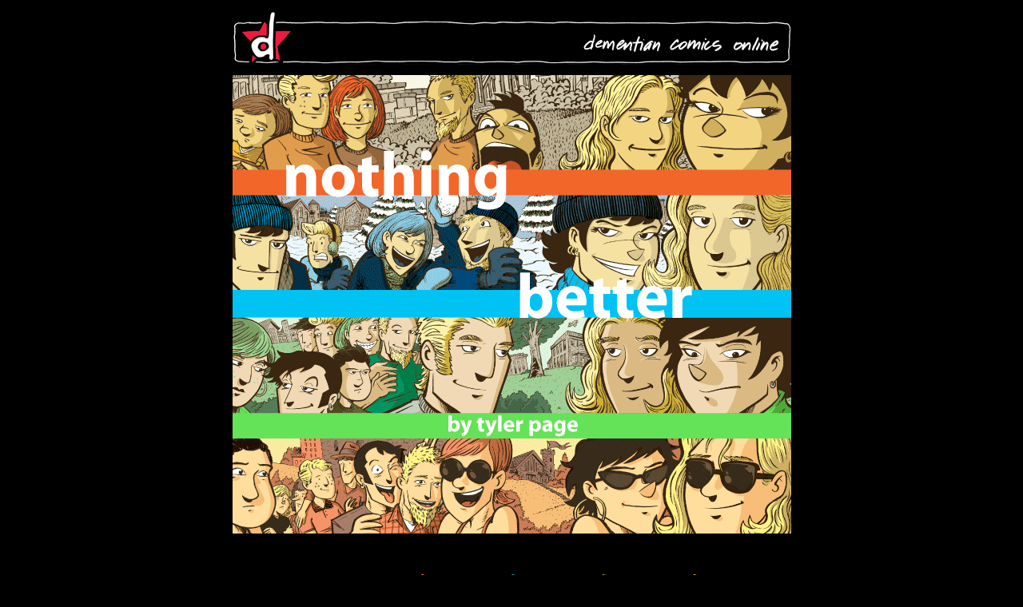

--- FILE ---
content_type: text/html; charset=UTF-8
request_url: https://nothing-better-comic.blogspot.com/2011/06/nothing-better-chapter-1.html
body_size: 13773
content:
<!DOCTYPE html>
<html dir='ltr' xmlns='http://www.w3.org/1999/xhtml' xmlns:b='http://www.google.com/2005/gml/b' xmlns:data='http://www.google.com/2005/gml/data' xmlns:expr='http://www.google.com/2005/gml/expr'>
<head>
<link href='https://www.blogger.com/static/v1/widgets/55013136-widget_css_bundle.css' rel='stylesheet' type='text/css'/>
<meta content='text/html; charset=UTF-8' http-equiv='Content-Type'/>
<meta content='blogger' name='generator'/>
<link href='https://nothing-better-comic.blogspot.com/favicon.ico' rel='icon' type='image/x-icon'/>
<link href='http://nothing-better-comic.blogspot.com/2011/06/nothing-better-chapter-1.html' rel='canonical'/>
<link rel="alternate" type="application/atom+xml" title="nothing better - Atom" href="https://nothing-better-comic.blogspot.com/feeds/posts/default" />
<link rel="alternate" type="application/rss+xml" title="nothing better - RSS" href="https://nothing-better-comic.blogspot.com/feeds/posts/default?alt=rss" />
<link rel="service.post" type="application/atom+xml" title="nothing better - Atom" href="https://www.blogger.com/feeds/7846551284289863255/posts/default" />

<link rel="alternate" type="application/atom+xml" title="nothing better - Atom" href="https://nothing-better-comic.blogspot.com/feeds/119051427650170492/comments/default" />
<!--Can't find substitution for tag [blog.ieCssRetrofitLinks]-->
<link href='https://blogger.googleusercontent.com/img/b/R29vZ2xl/AVvXsEhDrtwr7ohawv9tPU-8jCicdraZN9VrnvCtsiBqlQG8GL_42sdmYjkGZGYXWii5QFlz8m0VxmZWEk0O-VVQo2Zjeezu0qOMrE_aYNv08x_CLGPhnQjxQoJ176yaSdM9pyUgYl8I4D7G7Nc/s1600/book-one450.png' rel='image_src'/>
<meta content='http://nothing-better-comic.blogspot.com/2011/06/nothing-better-chapter-1.html' property='og:url'/>
<meta content='Nothing Better Chapter 1' property='og:title'/>
<meta content=' Next  &gt;   Last  &gt;&gt;' property='og:description'/>
<meta content='https://blogger.googleusercontent.com/img/b/R29vZ2xl/AVvXsEhDrtwr7ohawv9tPU-8jCicdraZN9VrnvCtsiBqlQG8GL_42sdmYjkGZGYXWii5QFlz8m0VxmZWEk0O-VVQo2Zjeezu0qOMrE_aYNv08x_CLGPhnQjxQoJ176yaSdM9pyUgYl8I4D7G7Nc/w1200-h630-p-k-no-nu/book-one450.png' property='og:image'/>
<title>nothing better: Nothing Better Chapter 1</title>
<style id='page-skin-1' type='text/css'><!--
/*
<META name="description" content="a webcomic / comic called Nothing Better about odd-couple roommates Katt and Jane.">
<META name="keywords" content="nothing better, tyler page, comic, college, religion, comics, illustration, webcomics, tyler, page, nothing, better, graphic novel, ebook, free ebook, free comic, dementian comics, minnesota artist, minnesota, cartoonist">
-----------------------------------------------
Blogger Template Style
Name:     Minima Black
Designer: Douglas Bowman
URL:      www.stopdesign.com
Date:     26 Feb 2004
Updated by: Blogger Team
----------------------------------------------- */
/* Variable definitions
====================
<Variable name="bgcolor" description="Page Background Color"
type="color" default="#000">
<Variable name="textcolor" description="Text Color"
type="color" default="#ccc">
<Variable name="linkcolor" description="Link Color"
type="color" default="#9ad">
<Variable name="pagetitlecolor" description="Blog Title Color"
type="color" default="#ccc">
<Variable name="descriptioncolor" description="Blog Description Color"
type="color" default="#777">
<Variable name="titlecolor" description="Post Title Color"
type="color" default="#ad9">
<Variable name="bordercolor" description="Border Color"
type="color" default="#333">
<Variable name="sidebarcolor" description="Sidebar Title Color"
type="color" default="#777">
<Variable name="sidebartextcolor" description="Sidebar Text Color"
type="color" default="#999">
<Variable name="visitedlinkcolor" description="Visited Link Color"
type="color" default="#a7a">
<Variable name="bodyfont" description="Text Font"
type="font" default="normal normal 100% 'Trebuchet MS',Trebuchet,Verdana,Sans-serif">
<Variable name="headerfont" description="Sidebar Title Font"
type="font"
default="normal bold 78% 'Trebuchet MS',Trebuchet,Arial,Verdana,Sans-serif">
<Variable name="pagetitlefont" description="Blog Title Font"
type="font"
default="normal bold 100% 'Trebuchet MS',Trebuchet,Verdana,Sans-serif">
<Variable name="descriptionfont" description="Blog Description Font"
type="font"
default="normal normal 78% 'Trebuchet MS', Trebuchet, Verdana, Sans-serif">
<Variable name="postfooterfont" description="Post Footer Font"
type="font"
default="normal normal 78% 'Trebuchet MS', Trebuchet, Arial, Verdana, Sans-serif">
<Variable name="startSide" description="Start side in blog language"
type="automatic" default="left">
<Variable name="endSide" description="End side in blog language"
type="automatic" default="right">
*/
/* Use this with templates/template-twocol.html */
.navbar{display:none;}
body {
background:#000000;
margin:0;
color:#cccccc;
font: x-small "Trebuchet MS", Trebuchet, Verdana, Sans-serif;
font-size/* */:/**/small;
font-size: /**/small;
text-align: center;
}
a:link {
color:#9fc5e8;
text-decoration:none;
}
a:visited {
color:#aa77aa;
text-decoration:none;
}
a:hover {
color:#9fc5e8;
text-decoration:underline;
}
a img {
border-width:0;
}
/* Header
-----------------------------------------------
*/
#header img {
margin-left: auto;
margin-right: auto;
}
/* Outer-Wrapper
----------------------------------------------- */
#outer-wrapper {
width: 1000px;
margin:0 auto;
padding:10px;
text-align:left;
font: normal normal 100% 'Trebuchet MS',Trebuchet,Verdana,Sans-serif;
}
#main-wrapper {
width: 710px;
float: left;
word-wrap: break-word; /* fix for long text breaking sidebar float in IE */
overflow: hidden;     /* fix for long non-text content breaking IE sidebar float */
}
#sidebar-wrapper {
width: 250px;
float: right;
word-wrap: break-word; /* fix for long text breaking sidebar float in IE */
overflow: hidden;     /* fix for long non-text content breaking IE sidebar float */
}
/* Headings
----------------------------------------------- */
h2 {
font:normal bold 78% 'Trebuchet MS',Trebuchet,Arial,Verdana,Sans-serif;
line-height: 1.4em;
text-transform:uppercase;
letter-spacing:.2em;
color:#9fc5e8;
}
/* Posts
-----------------------------------------------
*/
h2.date-header {
margin:1.5em 0 .5em;
}
.post {
margin:.5em 0 1.5em;
padding-bottom:1.5em;
}
.post h3 {
margin:.25em 0 0;
padding:0 0 4px;
font-size:40%;
font-weight:normal;
line-height:5em;
color:#000000;
}
.post h3 a, .post h3 a:visited, .post h3 strong {
display:block;
text-decoration:none;
color:#000000;
font-weight:bold;
}
.post h3 strong, .post h3 a:hover {
color:#000000;
}
.post-body {
margin:0 0 .75em;
line-height:1.6em;
}
.post-body blockquote {
line-height:1.3em;
}
.post-footer {
margin: .75em 0;
color:#9fc5e8;
text-transform:uppercase;
letter-spacing:.1em;
font: normal normal 78% 'Trebuchet MS', Trebuchet, Arial, Verdana, Sans-serif;
line-height: 1.4em;
}
.comment-link {
margin-left:.6em;
}
.post img {
padding:4px;
}
.post blockquote {
margin:1em 20px;
}
.post blockquote p {
margin:.75em 0;
}
/* Comments
----------------------------------------------- */
#comments h4 {
margin:1em 0;
font-weight: bold;
line-height: 1.4em;
text-transform:uppercase;
letter-spacing:.2em;
color: #9fc5e8;
}
#comments-block {
margin:1em 0 1.5em;
line-height:1.6em;
}
#comments-block .comment-author {
margin:.5em 0;
}
#comments-block .comment-body {
margin:.25em 0 0;
}
#comments-block .comment-footer {
margin:-.25em 0 2em;
line-height: 1.4em;
text-transform:uppercase;
letter-spacing:.1em;
}
#comments-block .comment-body p {
margin:0 0 .75em;
}
.deleted-comment {
font-style:italic;
color:gray;
}
.feed-links {
clear: both;
line-height: 2.5em;
}
#blog-pager {
display: none;
}
/* Sidebar Content
----------------------------------------------- */
.sidebar {
color: #999999;
line-height: 1.5em;
margin: 55px;
}
.sidebar ul {
list-style:none;
margin:0 0 0;
padding:0 0 0;
}
.sidebar li {
margin:0;
padding-top:0;
padding-right:0;
padding-bottom:0;
padding-left:0;
text-indent:0;
line-height:1.5em;
}
.sidebar .widget, .main .widget {
margin:0 0 1.5em;
padding:0 0 1.5em;
}
.main .Blog {
border-bottom-width: 0;
}
/* Profile
----------------------------------------------- */
.profile-img {
float: left;
margin-top: 0;
margin-right: 5px;
margin-bottom: 5px;
margin-left: 0;
padding: 4px;
border: 1px solid #333333;
}
.profile-data {
margin:0;
text-transform:uppercase;
letter-spacing:.1em;
font: normal normal 78% 'Trebuchet MS', Trebuchet, Arial, Verdana, Sans-serif;
color: #9fc5e8;
font-weight: bold;
line-height: 1.6em;
}
.profile-datablock {
margin:.5em 0 .5em;
}
.profile-textblock {
margin: 0.5em 0;
line-height: 1.6em;
}
.profile-link {
font: normal normal 78% 'Trebuchet MS', Trebuchet, Arial, Verdana, Sans-serif;
text-transform: uppercase;
letter-spacing: .1em;
}
/* Footer
----------------------------------------------- */
#footer {
width:660px;
clear:both;
margin:0 auto;
padding-top:15px;
line-height: 1.6em;
letter-spacing:.1em;
text-align: center;
}

--></style>
<script type='text/javascript'>

  var _gaq = _gaq || [];
  _gaq.push(['_setAccount', 'UA-2530800-9']);
  _gaq.push(['_trackPageview']);

  (function() {
    var ga = document.createElement('script'); ga.type = 'text/javascript'; ga.async = true;
    ga.src = ('https:' == document.location.protocol ? 'https://ssl' : 'http://www') + '.google-analytics.com/ga.js';
    var s = document.getElementsByTagName('script')[0]; s.parentNode.insertBefore(ga, s);
  })();

</script>
<link href='https://www.blogger.com/dyn-css/authorization.css?targetBlogID=7846551284289863255&amp;zx=065e373e-1206-4384-804d-eded08a317c1' media='none' onload='if(media!=&#39;all&#39;)media=&#39;all&#39;' rel='stylesheet'/><noscript><link href='https://www.blogger.com/dyn-css/authorization.css?targetBlogID=7846551284289863255&amp;zx=065e373e-1206-4384-804d-eded08a317c1' rel='stylesheet'/></noscript>
<meta name='google-adsense-platform-account' content='ca-host-pub-1556223355139109'/>
<meta name='google-adsense-platform-domain' content='blogspot.com'/>

<!-- data-ad-client=ca-pub-9534266308195562 -->

</head>
<body>
<div class='navbar section' id='navbar'><div class='widget Navbar' data-version='1' id='Navbar1'><script type="text/javascript">
    function setAttributeOnload(object, attribute, val) {
      if(window.addEventListener) {
        window.addEventListener('load',
          function(){ object[attribute] = val; }, false);
      } else {
        window.attachEvent('onload', function(){ object[attribute] = val; });
      }
    }
  </script>
<div id="navbar-iframe-container"></div>
<script type="text/javascript" src="https://apis.google.com/js/platform.js"></script>
<script type="text/javascript">
      gapi.load("gapi.iframes:gapi.iframes.style.bubble", function() {
        if (gapi.iframes && gapi.iframes.getContext) {
          gapi.iframes.getContext().openChild({
              url: 'https://www.blogger.com/navbar/7846551284289863255?po\x3d119051427650170492\x26origin\x3dhttps://nothing-better-comic.blogspot.com',
              where: document.getElementById("navbar-iframe-container"),
              id: "navbar-iframe"
          });
        }
      });
    </script><script type="text/javascript">
(function() {
var script = document.createElement('script');
script.type = 'text/javascript';
script.src = '//pagead2.googlesyndication.com/pagead/js/google_top_exp.js';
var head = document.getElementsByTagName('head')[0];
if (head) {
head.appendChild(script);
}})();
</script>
</div></div>
<p></p>
<p></p>
<a href='http://www.stylishvittles.com/' target='_'><img src='https://blogger.googleusercontent.com/img/b/R29vZ2xl/AVvXsEj27Ulsbk9EahYkT50_igf5i1CtYBweYvUBpxa0qGMkdaC4fgTKuPa0_GnrRDOg6hw1KMzLFzzsI8XfCvLsnAqacjTr0IUtyXerGzNY8y4m2FPbNTgWLyPrU6RN010871phgpZAJ_tf8xI/'/></a>
<div id='outer-wrapper'><div id='wrap2'>
<!-- skip links for text browsers -->
<span id='skiplinks' style='display:none;'>
<a href='#main'>skip to main </a> |
      <a href='#sidebar'>skip to sidebar</a>
</span>
<div id='header-wrapper'>
<div class='header section' id='header'><div class='widget Header' data-version='1' id='Header1'>
<div id='header-inner'>
<a href='https://nothing-better-comic.blogspot.com/' style='display: block'>
<img alt='nothing better' height='574px; ' id='Header1_headerimg' src='https://blogger.googleusercontent.com/img/b/R29vZ2xl/AVvXsEieeM4eAija30R1sULd5340UzSRe6_miubHqEUgXmbyteazidTZ8TMHnf5DJ9b7gssFuvEoktj6EjMJw67kJ_GsXF3k4SIWmWm7y9vA7AD5jx3rMOk1nJ_gRVS2zzpewOfz8pp8laW6eOI/s1600/nb-web4x-banner.png' style='display: block' width='699px; '/>
</a>
</div>
</div></div>
<!-- INSERT GRAPHICS TO SHOW UP BELOW HEADER HERE -->
<br/>
<br/>
<p align='center'><a href='http://www.stylishvittles.com/buy.html' target='_'><img src="https://lh3.googleusercontent.com/blogger_img_proxy/AEn0k_uuJYKg2uG-45xen4HsQsMaazZya4gYyzdIqpYXfP1mKIH0gLsEq74XUPHCHIRBmBc1krdfBRgDAQg0vBhJOfwttj7GelvAVAQtwXB_kUXewtOuF7vhEPNUFYS5rIAruaVqFw=s0-d"></a></p>
<p align='center'></p>
</div>
<div id='content-wrapper'>
<div id='crosscol-wrapper' style='text-align:center'>
<div class='crosscol no-items section' id='crosscol'></div>
</div>
<div id='main-wrapper'>
<div class='main section' id='main'><div class='widget Blog' data-version='1' id='Blog1'>
<div class='blog-posts hfeed'>

          <div class="date-outer">
        

          <div class="date-posts">
        
<div class='post-outer'>
<div class='post hentry'>
<a name='119051427650170492'></a>
<h3 class='post-title entry-title'>
Nothing Better Chapter 1
</h3>
<div class='post-header'>
<div class='post-header-line-1'></div>
</div>
<div class='post-body entry-content' id='post-body-119051427650170492'>
<div class="separator" style="clear: both; text-align: center;"></div><div class="separator" style="clear: both; text-align: center;"></div><div class="separator" style="clear: both; text-align: center;"></div><div class="separator" style="clear: both; text-align: center;"><a href="https://blogger.googleusercontent.com/img/b/R29vZ2xl/AVvXsEhDrtwr7ohawv9tPU-8jCicdraZN9VrnvCtsiBqlQG8GL_42sdmYjkGZGYXWii5QFlz8m0VxmZWEk0O-VVQo2Zjeezu0qOMrE_aYNv08x_CLGPhnQjxQoJ176yaSdM9pyUgYl8I4D7G7Nc/s1600/book-one450.png" imageanchor="1" style="margin-left: 1em; margin-right: 1em;"><img border="0" src="https://blogger.googleusercontent.com/img/b/R29vZ2xl/AVvXsEhDrtwr7ohawv9tPU-8jCicdraZN9VrnvCtsiBqlQG8GL_42sdmYjkGZGYXWii5QFlz8m0VxmZWEk0O-VVQo2Zjeezu0qOMrE_aYNv08x_CLGPhnQjxQoJ176yaSdM9pyUgYl8I4D7G7Nc/s1600/book-one450.png" /></a></div><div class="separator" style="clear: both; text-align: center;"><a href="https://blogger.googleusercontent.com/img/b/R29vZ2xl/AVvXsEio3qF0dR0uDgxySTnIIJWqjmY7BU5xk-znaVxEN6CkK8SIuZVDQZXLIIXPlOSlA00DC-j6tp5QV2NaAPMvO5XnqLWOg16quOEgingTquiplkf7dAAYCur44jX2FM20CupueKdINSM3swQ/s1600/nb1-cover450.png" imageanchor="1" style="margin-left: 1em; margin-right: 1em;"><img border="0" src="https://blogger.googleusercontent.com/img/b/R29vZ2xl/AVvXsEio3qF0dR0uDgxySTnIIJWqjmY7BU5xk-znaVxEN6CkK8SIuZVDQZXLIIXPlOSlA00DC-j6tp5QV2NaAPMvO5XnqLWOg16quOEgingTquiplkf7dAAYCur44jX2FM20CupueKdINSM3swQ/s1600/nb1-cover450.png" /></a></div><div class="separator" style="clear: both; text-align: center;"><a href="https://blogger.googleusercontent.com/img/b/R29vZ2xl/AVvXsEiZOtQjj2i_sNSaDFTUdUNk5OGuz0Y3RW-fOpiXodWAeoeBrUXqDx5E2YLFKWH5F2XN5olcf7AwKLdocZouO87EifsVO5gnKGw8cUqLtKdBKMCWmBImEvDORVC6Q96RJ9EOl5hCjrurrF0/s1600/1-flat.jpg" imageanchor="1" style="margin-left: 1em; margin-right: 1em;"><img border="0" src="https://blogger.googleusercontent.com/img/b/R29vZ2xl/AVvXsEiZOtQjj2i_sNSaDFTUdUNk5OGuz0Y3RW-fOpiXodWAeoeBrUXqDx5E2YLFKWH5F2XN5olcf7AwKLdocZouO87EifsVO5gnKGw8cUqLtKdBKMCWmBImEvDORVC6Q96RJ9EOl5hCjrurrF0/s1600/1-flat.jpg" /></a></div><div class="separator" style="clear: both; text-align: center;"><a href="https://blogger.googleusercontent.com/img/b/R29vZ2xl/AVvXsEiZRCE3MnvbSEHdUNRP4VbNJc5DcID9C-4kqw834GfWg31Du-lXjH7_S_613DDpdtEtFpE91aHbDKn7LZ0XW81v_PFkPEyBtMRQYXLm0p7YwY9tA6AQAzK9PIDdoEG-xu6OP7R47hl4eJk/s1600/2-flat.jpg" imageanchor="1" style="margin-left: 1em; margin-right: 1em;"><img border="0" src="https://blogger.googleusercontent.com/img/b/R29vZ2xl/AVvXsEiZRCE3MnvbSEHdUNRP4VbNJc5DcID9C-4kqw834GfWg31Du-lXjH7_S_613DDpdtEtFpE91aHbDKn7LZ0XW81v_PFkPEyBtMRQYXLm0p7YwY9tA6AQAzK9PIDdoEG-xu6OP7R47hl4eJk/s1600/2-flat.jpg" /></a></div><div class="separator" style="clear: both; text-align: center;"><a href="https://blogger.googleusercontent.com/img/b/R29vZ2xl/AVvXsEjEKu_5dNimmXSKnjwJE6xa-bOgHEtSppJ3enUz2A9W07kNUFbyVy9r3vbxFsrjyc7saFdUY1G02AWHJcsQB3hGpcsqtd31WlSpqGWy3xyDlXCssi-RpEh8CmeDc1BUm8XXLYXoKG2FfeE/s1600/3-flat.jpg" imageanchor="1" style="margin-left: 1em; margin-right: 1em;"><img border="0" src="https://blogger.googleusercontent.com/img/b/R29vZ2xl/AVvXsEjEKu_5dNimmXSKnjwJE6xa-bOgHEtSppJ3enUz2A9W07kNUFbyVy9r3vbxFsrjyc7saFdUY1G02AWHJcsQB3hGpcsqtd31WlSpqGWy3xyDlXCssi-RpEh8CmeDc1BUm8XXLYXoKG2FfeE/s1600/3-flat.jpg" /></a></div><div class="separator" style="clear: both; text-align: center;"><a href="https://blogger.googleusercontent.com/img/b/R29vZ2xl/AVvXsEjgVkKoB7dR5vtlZPOiQtgY4tvjT7o4-aUhgzPHqqrs6h2RumPWZgQvh1ZqeiFbvtXSfWzDYBMG0JNa1v_wIw9AElaXV4pyO-B6CO3VakNe6eywFkjs4KNj5aCITU1g7gFMGl03amEj2_w/s1600/4-flat.jpg" imageanchor="1" style="margin-left: 1em; margin-right: 1em;"><img border="0" src="https://blogger.googleusercontent.com/img/b/R29vZ2xl/AVvXsEjgVkKoB7dR5vtlZPOiQtgY4tvjT7o4-aUhgzPHqqrs6h2RumPWZgQvh1ZqeiFbvtXSfWzDYBMG0JNa1v_wIw9AElaXV4pyO-B6CO3VakNe6eywFkjs4KNj5aCITU1g7gFMGl03amEj2_w/s1600/4-flat.jpg" /></a></div><div class="separator" style="clear: both; text-align: center;"><a href="https://blogger.googleusercontent.com/img/b/R29vZ2xl/AVvXsEjNeKMFelmxIJPkuI9sIG1MG0FUk7bfEzWMVhkCcDglm19KnSQVa29eUYsWBdPBDT0sSpd8PG7qWNdY1-jnRLqLyupgBo8qQIv4y35-sZU5VFhIMNlfykBpb3pOjwyfgrSawBNFy3WXxIQ/s1600/5-flat.jpg" imageanchor="1" style="margin-left: 1em; margin-right: 1em;"><img border="0" src="https://blogger.googleusercontent.com/img/b/R29vZ2xl/AVvXsEjNeKMFelmxIJPkuI9sIG1MG0FUk7bfEzWMVhkCcDglm19KnSQVa29eUYsWBdPBDT0sSpd8PG7qWNdY1-jnRLqLyupgBo8qQIv4y35-sZU5VFhIMNlfykBpb3pOjwyfgrSawBNFy3WXxIQ/s1600/5-flat.jpg" /></a></div><div class="separator" style="clear: both; text-align: center;"><a href="https://blogger.googleusercontent.com/img/b/R29vZ2xl/AVvXsEiVKu8ddjZNY_njzvXimLJptkZBiJ35meVst9IA18lZFIcnJYibvURS8Any_07CMNN7RCBkl5PYbtm31coPWcXo4LYLr7zG34bkASLbu4wxeyeWQkbvCBupWtpnnllbvyWlzsSt0o__q4E/s1600/6-flat.jpg" imageanchor="1" style="margin-left: 1em; margin-right: 1em;"><img border="0" src="https://blogger.googleusercontent.com/img/b/R29vZ2xl/AVvXsEiVKu8ddjZNY_njzvXimLJptkZBiJ35meVst9IA18lZFIcnJYibvURS8Any_07CMNN7RCBkl5PYbtm31coPWcXo4LYLr7zG34bkASLbu4wxeyeWQkbvCBupWtpnnllbvyWlzsSt0o__q4E/s1600/6-flat.jpg" /></a></div><div class="separator" style="clear: both; text-align: center;"><a href="https://blogger.googleusercontent.com/img/b/R29vZ2xl/AVvXsEi2guS-VaG4y_TTkbQgYDvNzUg7vZQ-JHaRKJ9aShY4apHJtVtR4AO8-Um1jI4XbkOUfH6Fy9NePO1VrWkhD5V3H5FW478fRAEQZ9uLQofJ9PZVOXQJau9vdT-K6cnfSf6wcg5XygT_s9Y/s1600/7-flat.jpg" imageanchor="1" style="margin-left: 1em; margin-right: 1em;"><img border="0" src="https://blogger.googleusercontent.com/img/b/R29vZ2xl/AVvXsEi2guS-VaG4y_TTkbQgYDvNzUg7vZQ-JHaRKJ9aShY4apHJtVtR4AO8-Um1jI4XbkOUfH6Fy9NePO1VrWkhD5V3H5FW478fRAEQZ9uLQofJ9PZVOXQJau9vdT-K6cnfSf6wcg5XygT_s9Y/s1600/7-flat.jpg" /></a></div><div class="separator" style="clear: both; text-align: center;"><a href="https://blogger.googleusercontent.com/img/b/R29vZ2xl/AVvXsEibw5nLPQsP2K4SZ4x9CtLBk06jhXcoXhgZcY05CEH7dvXeLlLDLWuhPlIaceO0WRwc6GN5V82ICZlnNDdZdXZYoEqpY91TPpj-SDoM6DhL5DCOVFXrJokYEbk4wd5twbg8YmONMeYv6Ik/s1600/8-flat.jpg" imageanchor="1" style="margin-left: 1em; margin-right: 1em;"><img border="0" src="https://blogger.googleusercontent.com/img/b/R29vZ2xl/AVvXsEibw5nLPQsP2K4SZ4x9CtLBk06jhXcoXhgZcY05CEH7dvXeLlLDLWuhPlIaceO0WRwc6GN5V82ICZlnNDdZdXZYoEqpY91TPpj-SDoM6DhL5DCOVFXrJokYEbk4wd5twbg8YmONMeYv6Ik/s1600/8-flat.jpg" /></a></div><div class="separator" style="clear: both; text-align: center;"><a href="https://blogger.googleusercontent.com/img/b/R29vZ2xl/AVvXsEgfyl3STI_C1DSRsWqZvmesgXeAGA6LMYNZoVV9fNcrAuaXWyTYLpTMot4NFi5oLIwYHyCfUK0KbneaUkNV1jRsMrAVLxNa5wL-W6ckpNNgpqCPAW7DzORXxHv1fb0vycAGRNVLWDrwCHM/s1600/9-flat.jpg" imageanchor="1" style="margin-left: 1em; margin-right: 1em;"><img border="0" src="https://blogger.googleusercontent.com/img/b/R29vZ2xl/AVvXsEgfyl3STI_C1DSRsWqZvmesgXeAGA6LMYNZoVV9fNcrAuaXWyTYLpTMot4NFi5oLIwYHyCfUK0KbneaUkNV1jRsMrAVLxNa5wL-W6ckpNNgpqCPAW7DzORXxHv1fb0vycAGRNVLWDrwCHM/s1600/9-flat.jpg" /></a></div><div class="separator" style="clear: both; text-align: center;"><a href="https://blogger.googleusercontent.com/img/b/R29vZ2xl/AVvXsEjwqSK4DVGsFlmSkMYQCkjDUkBIeZzgJhDgCWL6o5T_7zKjaKSCKRu3tnwOEO71DRl81HVpBhFAMN1_t8jxCYJjjlqIW2PSSzirfy4YowCQ0BqUU6NxX5RUgGrk6NDUAyV-wz6V4Sw14ac/s1600/10-flat.jpg" imageanchor="1" style="margin-left: 1em; margin-right: 1em;"><img border="0" src="https://blogger.googleusercontent.com/img/b/R29vZ2xl/AVvXsEjwqSK4DVGsFlmSkMYQCkjDUkBIeZzgJhDgCWL6o5T_7zKjaKSCKRu3tnwOEO71DRl81HVpBhFAMN1_t8jxCYJjjlqIW2PSSzirfy4YowCQ0BqUU6NxX5RUgGrk6NDUAyV-wz6V4Sw14ac/s1600/10-flat.jpg" /></a></div><div class="separator" style="clear: both; text-align: center;"><a href="https://blogger.googleusercontent.com/img/b/R29vZ2xl/AVvXsEioX4A-gRhuLwhKUzsn1f9GIiTkFK1G6MxPaE9flKjl5eoOb0K0BjoqIl_zART4hi5PX0VW88YNljbmE35yrHHRusKzUP1TNkd4pPlZuCyGkYbwCdTzZh6cSsOwo20ibqjG3w-R47mkpQQ/s1600/11-flat.jpg" imageanchor="1" style="margin-left: 1em; margin-right: 1em;"><img border="0" src="https://blogger.googleusercontent.com/img/b/R29vZ2xl/AVvXsEioX4A-gRhuLwhKUzsn1f9GIiTkFK1G6MxPaE9flKjl5eoOb0K0BjoqIl_zART4hi5PX0VW88YNljbmE35yrHHRusKzUP1TNkd4pPlZuCyGkYbwCdTzZh6cSsOwo20ibqjG3w-R47mkpQQ/s1600/11-flat.jpg" /></a></div><div class="separator" style="clear: both; text-align: center;"><a href="https://blogger.googleusercontent.com/img/b/R29vZ2xl/AVvXsEh_cjKdFX8K48G7nbmCVgdTbT8P_6kdNkRwbwdq61iqzyFT2ut5rwA8-yYZa8bH0lUZ_VI1K8xcu0-bi2mwCyeeCGsrbO74mOYKKH8thhSJj_6XAiLOO3E85yY6BFI829PkEDTyts7ORHQ/s1600/12-flat.jpg" imageanchor="1" style="margin-left: 1em; margin-right: 1em;"><img border="0" src="https://blogger.googleusercontent.com/img/b/R29vZ2xl/AVvXsEh_cjKdFX8K48G7nbmCVgdTbT8P_6kdNkRwbwdq61iqzyFT2ut5rwA8-yYZa8bH0lUZ_VI1K8xcu0-bi2mwCyeeCGsrbO74mOYKKH8thhSJj_6XAiLOO3E85yY6BFI829PkEDTyts7ORHQ/s1600/12-flat.jpg" /></a></div><div class="separator" style="clear: both; text-align: center;"><a href="https://blogger.googleusercontent.com/img/b/R29vZ2xl/AVvXsEh41f05zpwgkvQPG8n2AdS9mAbfavymo9GMv7Sncnx271L15uWMNygm-SAll5QTdOurvQAzZ9Bjp1qA1zdC7IG1dPHyCipIeC8CAiqVawmPlfe7Snuh4dAtFFqVV7XARsVNd09ilwli3PE/s1600/13-flat.jpg" imageanchor="1" style="margin-left: 1em; margin-right: 1em;"><img border="0" src="https://blogger.googleusercontent.com/img/b/R29vZ2xl/AVvXsEh41f05zpwgkvQPG8n2AdS9mAbfavymo9GMv7Sncnx271L15uWMNygm-SAll5QTdOurvQAzZ9Bjp1qA1zdC7IG1dPHyCipIeC8CAiqVawmPlfe7Snuh4dAtFFqVV7XARsVNd09ilwli3PE/s1600/13-flat.jpg" /></a></div><div class="separator" style="clear: both; text-align: center;"><a href="https://blogger.googleusercontent.com/img/b/R29vZ2xl/AVvXsEijxBWLO32zAj_tukci8g-cyJjUo4n5KYJqW1w2DqhpN-JfqK_PXSwnBKnBxBoFC-63QFmsd-UqUuEQoShyWEZvlzDjnGNfk7iI3zZej1tlfNek7Vs_N3rv5g1gSajesUNN6kfh3mLHD14/s1600/14-flat.jpg" imageanchor="1" style="margin-left: 1em; margin-right: 1em;"><img border="0" src="https://blogger.googleusercontent.com/img/b/R29vZ2xl/AVvXsEijxBWLO32zAj_tukci8g-cyJjUo4n5KYJqW1w2DqhpN-JfqK_PXSwnBKnBxBoFC-63QFmsd-UqUuEQoShyWEZvlzDjnGNfk7iI3zZej1tlfNek7Vs_N3rv5g1gSajesUNN6kfh3mLHD14/s1600/14-flat.jpg" /></a></div><div class="separator" style="clear: both; text-align: center;"><a href="https://blogger.googleusercontent.com/img/b/R29vZ2xl/AVvXsEhTbLRHOGQOTDvmbJmzBouDCSGkXNRCUD81wJVbYhHYgOyOs-nzKCDyrjbKE0GF0f5AryR8liwPbXZZPK1SUP-xvOubSF07gKKqH9A3vJUaEluO0YS7buj30_-fTMpb6dOOvP40wO9fBQY/s1600/15-flat.jpg" imageanchor="1" style="margin-left: 1em; margin-right: 1em;"><img border="0" src="https://blogger.googleusercontent.com/img/b/R29vZ2xl/AVvXsEhTbLRHOGQOTDvmbJmzBouDCSGkXNRCUD81wJVbYhHYgOyOs-nzKCDyrjbKE0GF0f5AryR8liwPbXZZPK1SUP-xvOubSF07gKKqH9A3vJUaEluO0YS7buj30_-fTMpb6dOOvP40wO9fBQY/s1600/15-flat.jpg" /></a></div><div class="separator" style="clear: both; text-align: center;"><a href="https://blogger.googleusercontent.com/img/b/R29vZ2xl/AVvXsEhteKPnu9IcT2qPXgs2KIGF18P0sxe7g-vXLxZyZ_tcMizpT0EgTm23nvl_w8QOhGTWUXCN374E-mzIFHf-ulSQRcmRRcdVb3ysBitCdThPy9-iDWaJrNWCEGzemrWaA2jvY1049B4YRxM/s1600/16-flat.jpg" imageanchor="1" style="margin-left: 1em; margin-right: 1em;"><img border="0" src="https://blogger.googleusercontent.com/img/b/R29vZ2xl/AVvXsEhteKPnu9IcT2qPXgs2KIGF18P0sxe7g-vXLxZyZ_tcMizpT0EgTm23nvl_w8QOhGTWUXCN374E-mzIFHf-ulSQRcmRRcdVb3ysBitCdThPy9-iDWaJrNWCEGzemrWaA2jvY1049B4YRxM/s1600/16-flat.jpg" /></a></div><div class="separator" style="clear: both; text-align: center;"><a href="https://blogger.googleusercontent.com/img/b/R29vZ2xl/AVvXsEju3FL-Q6j66kGJ5kmaPBjM8AISpA8casKXhIfNS0cBrmKHl2moSqeuDg5k27W0om40Be4X-EEDF95YdXgDbPhcOMf42tRk3dNtmcNejxAuriZgRh4bQF9uBRks6AfmyUzQ1WN2G0VX63U/s1600/17-flat.jpg" imageanchor="1" style="margin-left: 1em; margin-right: 1em;"><img border="0" src="https://blogger.googleusercontent.com/img/b/R29vZ2xl/AVvXsEju3FL-Q6j66kGJ5kmaPBjM8AISpA8casKXhIfNS0cBrmKHl2moSqeuDg5k27W0om40Be4X-EEDF95YdXgDbPhcOMf42tRk3dNtmcNejxAuriZgRh4bQF9uBRks6AfmyUzQ1WN2G0VX63U/s1600/17-flat.jpg" /></a></div><div class="separator" style="clear: both; text-align: center;"><a href="https://blogger.googleusercontent.com/img/b/R29vZ2xl/AVvXsEjMlZj_oGTUAFY_-87Iuh_G0kcMdTLmqTKxy8ekM6Qq1n4Uci0XepsRfLPD8gMsPpMNkRfOyIY8RfvteZvZUcluzfH3uC7awfOWQOmAVXc2rnzs9xcJg9Ob5gAMITweu_yC6ZB3m9XqGoM/s1600/18-flat.jpg" imageanchor="1" style="margin-left: 1em; margin-right: 1em;"><img border="0" src="https://blogger.googleusercontent.com/img/b/R29vZ2xl/AVvXsEjMlZj_oGTUAFY_-87Iuh_G0kcMdTLmqTKxy8ekM6Qq1n4Uci0XepsRfLPD8gMsPpMNkRfOyIY8RfvteZvZUcluzfH3uC7awfOWQOmAVXc2rnzs9xcJg9Ob5gAMITweu_yC6ZB3m9XqGoM/s1600/18-flat.jpg" /></a></div><div class="separator" style="clear: both; text-align: center;"><a href="https://blogger.googleusercontent.com/img/b/R29vZ2xl/AVvXsEjWco75uvNpDdGSXOM83_zTIeFW6bmgyQfIisZz2Z54VJo6iESYwCwAnZdKC8yYHyBen0BSofug54XqWHu9HPHHEsEVaeq_10YJ6TcADM1kPSLjAglap_yMyhXl0grkI7El897_TSK2T7Q/s1600/19-flat.jpg" imageanchor="1" style="margin-left: 1em; margin-right: 1em;"><img border="0" src="https://blogger.googleusercontent.com/img/b/R29vZ2xl/AVvXsEjWco75uvNpDdGSXOM83_zTIeFW6bmgyQfIisZz2Z54VJo6iESYwCwAnZdKC8yYHyBen0BSofug54XqWHu9HPHHEsEVaeq_10YJ6TcADM1kPSLjAglap_yMyhXl0grkI7El897_TSK2T7Q/s1600/19-flat.jpg" /></a></div><div class="separator" style="clear: both; text-align: center;"><a href="https://blogger.googleusercontent.com/img/b/R29vZ2xl/AVvXsEiDK6z-lepT6BztaFYKSuIY56jepkyY7xtUFFL6LSrL4dxCEisj10wYWE9O9PHGTYTgOTbuPkcrTf_y4Qef4cCOysvho7ol08bIrdbeXrZm6fW8y0djX96a1Bxz5x_BkS7NvzwvrJXUeb8/s1600/20-flat.jpg" imageanchor="1" style="margin-left: 1em; margin-right: 1em;"><img border="0" src="https://blogger.googleusercontent.com/img/b/R29vZ2xl/AVvXsEiDK6z-lepT6BztaFYKSuIY56jepkyY7xtUFFL6LSrL4dxCEisj10wYWE9O9PHGTYTgOTbuPkcrTf_y4Qef4cCOysvho7ol08bIrdbeXrZm6fW8y0djX96a1Bxz5x_BkS7NvzwvrJXUeb8/s1600/20-flat.jpg" /></a></div><div class="separator" style="clear: both; text-align: center;"><a href="https://blogger.googleusercontent.com/img/b/R29vZ2xl/AVvXsEjJKlQYF_uXQAPvCLJLiVrEH9bl3Ev-_MfzqoUFIgPMuTZMTsNRF_gfBBBDmKjGHZj4V65g3vyLXeP9ArNzo_BpyuahfDAnxfyjZDpSm7IE_jcVEB09J-9HfMK0UwFTjd4W4nIPKQ7oY9U/s1600/21-flat.jpg" imageanchor="1" style="margin-left: 1em; margin-right: 1em;"><img border="0" src="https://blogger.googleusercontent.com/img/b/R29vZ2xl/AVvXsEjJKlQYF_uXQAPvCLJLiVrEH9bl3Ev-_MfzqoUFIgPMuTZMTsNRF_gfBBBDmKjGHZj4V65g3vyLXeP9ArNzo_BpyuahfDAnxfyjZDpSm7IE_jcVEB09J-9HfMK0UwFTjd4W4nIPKQ7oY9U/s1600/21-flat.jpg" /></a></div><div class="separator" style="clear: both; text-align: center;"><a href="https://blogger.googleusercontent.com/img/b/R29vZ2xl/AVvXsEhShj63VbyQYAz71MYlCyEWfJsnyUxBFqaldPG0zujAZvJzOH8Upy0JB-Rj1p5Hr_yI2RkHXWYXh8InNglCArKMmjKMBzJIni4iigLfNvH7IK90ZsvHWSfsbnANBUN2b3eg3ZbP60L7Wt4/s1600/22-flat.jpg" imageanchor="1" style="margin-left: 1em; margin-right: 1em;"><img border="0" src="https://blogger.googleusercontent.com/img/b/R29vZ2xl/AVvXsEhShj63VbyQYAz71MYlCyEWfJsnyUxBFqaldPG0zujAZvJzOH8Upy0JB-Rj1p5Hr_yI2RkHXWYXh8InNglCArKMmjKMBzJIni4iigLfNvH7IK90ZsvHWSfsbnANBUN2b3eg3ZbP60L7Wt4/s1600/22-flat.jpg" /></a></div><div class="separator" style="clear: both; text-align: center;"><a href="https://blogger.googleusercontent.com/img/b/R29vZ2xl/AVvXsEgmmQHqWs37bVZkEViukuEWrvlkb36s_2CSX3r7yIB-X3-qD-h-A8-jeXzMCMUCkOgsFeNWCczewtoGMT9dTrHoPHs-i89rpZPCcz1PY4tLuaz0s4hNis9yVg8xoUu4rWfrJhG7jWU780E/s1600/23-flat.jpg" imageanchor="1" style="margin-left: 1em; margin-right: 1em;"><img border="0" src="https://blogger.googleusercontent.com/img/b/R29vZ2xl/AVvXsEgmmQHqWs37bVZkEViukuEWrvlkb36s_2CSX3r7yIB-X3-qD-h-A8-jeXzMCMUCkOgsFeNWCczewtoGMT9dTrHoPHs-i89rpZPCcz1PY4tLuaz0s4hNis9yVg8xoUu4rWfrJhG7jWU780E/s1600/23-flat.jpg" /></a></div><div class="separator" style="clear: both; text-align: center;"><a href="https://blogger.googleusercontent.com/img/b/R29vZ2xl/AVvXsEgRxdxaaNUEZvZqsysAz2pJMkZnww4VHrY3N0i-dJePpkGBbgMJ4OVqt3nT5wzanmyrs186R3sPXdzvogbDZl0P_NqBjwFDKyGWbb5xxB7VSCGiUU3xiSvyS_nvn6hbiwEzj74pRlKzY2Q/s1600/24-flat.jpg" imageanchor="1" style="margin-left: 1em; margin-right: 1em;"><img border="0" src="https://blogger.googleusercontent.com/img/b/R29vZ2xl/AVvXsEgRxdxaaNUEZvZqsysAz2pJMkZnww4VHrY3N0i-dJePpkGBbgMJ4OVqt3nT5wzanmyrs186R3sPXdzvogbDZl0P_NqBjwFDKyGWbb5xxB7VSCGiUU3xiSvyS_nvn6hbiwEzj74pRlKzY2Q/s1600/24-flat.jpg" /></a></div><div class="separator" style="clear: both; text-align: center;"><a href="https://blogger.googleusercontent.com/img/b/R29vZ2xl/AVvXsEhSIQSw5o2kZY32n8KOlnMVmsiEfn6H_-va1hf0ZB9hGYfLc25uZatJUWB7L3Tlag5_Z_AI6LKq9nNIp9uNnL30fyzfmo52YbrHuCX8ToY9JQpc4HniEVix68T6E6ngKEOhvq8wr8VAGHg/s1600/25-flat.jpg" imageanchor="1" style="margin-left: 1em; margin-right: 1em;"><img border="0" src="https://blogger.googleusercontent.com/img/b/R29vZ2xl/AVvXsEhSIQSw5o2kZY32n8KOlnMVmsiEfn6H_-va1hf0ZB9hGYfLc25uZatJUWB7L3Tlag5_Z_AI6LKq9nNIp9uNnL30fyzfmo52YbrHuCX8ToY9JQpc4HniEVix68T6E6ngKEOhvq8wr8VAGHg/s1600/25-flat.jpg" /></a></div><div class="separator" style="clear: both; text-align: center;"><a href="https://blogger.googleusercontent.com/img/b/R29vZ2xl/AVvXsEjr8xbuozDSqDoWbN_lQK7m59fDpI5VLBe8nA6eZXcJSkzNNbrJkqdOjnK6jps-fTVIBU9GFTz0q-vTpLqhFpESipf39-SebPUO0lx6UQD0CTFDFP31djG7sdioI99e1sffXj-jThNZcIE/s1600/26-flat.jpg" imageanchor="1" style="margin-left: 1em; margin-right: 1em;"><img border="0" src="https://blogger.googleusercontent.com/img/b/R29vZ2xl/AVvXsEjr8xbuozDSqDoWbN_lQK7m59fDpI5VLBe8nA6eZXcJSkzNNbrJkqdOjnK6jps-fTVIBU9GFTz0q-vTpLqhFpESipf39-SebPUO0lx6UQD0CTFDFP31djG7sdioI99e1sffXj-jThNZcIE/s1600/26-flat.jpg" /></a></div><div class="separator" style="clear: both; text-align: center;"><a href="https://blogger.googleusercontent.com/img/b/R29vZ2xl/AVvXsEjhuFjLr3gHIIdr63slI6E3r3S_VOnXxrPcjGJhY66aERR7ROcVOGe-_wyS0rZfICEpE2-tzBPFYsaa1rxpsDNGl2WnZor-OR2STC2VY_8yS6GThBqdEVDejlXaccOcrgbr4f6axN90y98/s1600/27-flat.jpg" imageanchor="1" style="margin-left: 1em; margin-right: 1em;"><img border="0" src="https://blogger.googleusercontent.com/img/b/R29vZ2xl/AVvXsEjhuFjLr3gHIIdr63slI6E3r3S_VOnXxrPcjGJhY66aERR7ROcVOGe-_wyS0rZfICEpE2-tzBPFYsaa1rxpsDNGl2WnZor-OR2STC2VY_8yS6GThBqdEVDejlXaccOcrgbr4f6axN90y98/s1600/27-flat.jpg" /></a></div><div class="separator" style="clear: both; text-align: center;"><a href="https://blogger.googleusercontent.com/img/b/R29vZ2xl/AVvXsEjfODsVWpzs9LWR5YP_gk9J5hQkq6aCItCyqRgr9wUiMVbkJiW0fcCuW8NAO8byCsFXoL-C0Q6Stjq8Zqv1TtxmiTD3joUKZEqYM2H45Y5RnI-NkY2TZu5B7GnZacxqYEtzntzLMspp-c4/s1600/28-flat.jpg" imageanchor="1" style="margin-left: 1em; margin-right: 1em;"><img border="0" src="https://blogger.googleusercontent.com/img/b/R29vZ2xl/AVvXsEjfODsVWpzs9LWR5YP_gk9J5hQkq6aCItCyqRgr9wUiMVbkJiW0fcCuW8NAO8byCsFXoL-C0Q6Stjq8Zqv1TtxmiTD3joUKZEqYM2H45Y5RnI-NkY2TZu5B7GnZacxqYEtzntzLMspp-c4/s1600/28-flat.jpg" /></a></div><div class="separator" style="clear: both; text-align: center;"><a href="https://blogger.googleusercontent.com/img/b/R29vZ2xl/AVvXsEglUCfM7ZW-qSCBoHi0d2cMHGx85_3ATPmFEsjnweWHQ619GUaXjINo1keTpsih05qEuqUi_LD1n6v_WIZXCZYf9Dwz8GWz8z_QgSZablWV_l6m3W_zeSw8ex27pq8_bVOUrB-azniNrlg/s1600/29-flat.jpg" imageanchor="1" style="margin-left: 1em; margin-right: 1em;"><img border="0" src="https://blogger.googleusercontent.com/img/b/R29vZ2xl/AVvXsEglUCfM7ZW-qSCBoHi0d2cMHGx85_3ATPmFEsjnweWHQ619GUaXjINo1keTpsih05qEuqUi_LD1n6v_WIZXCZYf9Dwz8GWz8z_QgSZablWV_l6m3W_zeSw8ex27pq8_bVOUrB-azniNrlg/s1600/29-flat.jpg" /></a></div><div class="separator" style="clear: both; text-align: center;"><br />
</div><div class="separator" style="clear: both; text-align: center;"><a href="http://nothing-better-comic.blogspot.com/2011/06/nothing-better-chapter-2.html">Next</a> &gt; &nbsp; <a href="http://nothing-better-comic.blogspot.com/2011/06/nothing-better-chapter-15.html">Last</a> &gt;&gt;</div>
<div style='clear: both;'></div>
</div>
<div class='post-footer'>
<div class='post-footer-line post-footer-line-1'><span class='post-comment-link'>
</span>
<span class='post-icons'>
<span class='item-action'>
<a href='https://www.blogger.com/email-post/7846551284289863255/119051427650170492' title='Email Post'>
<img alt="" class="icon-action" height="13" src="//img1.blogblog.com/img/icon18_email.gif" width="18">
</a>
</span>
</span>
</div>
<div class='post-footer-line post-footer-line-2'></div>
<div class='post-footer-line post-footer-line-3'></div>
<div class='post-share-buttons'>
<a class='goog-inline-block share-button sb-email' href='https://www.blogger.com/share-post.g?blogID=7846551284289863255&postID=119051427650170492&target=email' target='_blank' title='Email This'><span class='share-button-link-text'>Email This</span></a><a class='goog-inline-block share-button sb-blog' href='https://www.blogger.com/share-post.g?blogID=7846551284289863255&postID=119051427650170492&target=blog' onclick='window.open(this.href, "_blank", "height=270,width=475"); return false;' target='_blank' title='BlogThis!'><span class='share-button-link-text'>BlogThis!</span></a><a class='goog-inline-block share-button sb-twitter' href='https://www.blogger.com/share-post.g?blogID=7846551284289863255&postID=119051427650170492&target=twitter' target='_blank' title='Share to X'><span class='share-button-link-text'>Share to X</span></a><a class='goog-inline-block share-button sb-facebook' href='https://www.blogger.com/share-post.g?blogID=7846551284289863255&postID=119051427650170492&target=facebook' onclick='window.open(this.href, "_blank", "height=430,width=640"); return false;' target='_blank' title='Share to Facebook'><span class='share-button-link-text'>Share to Facebook</span></a><a class='goog-inline-block share-button sb-pinterest' href='https://www.blogger.com/share-post.g?blogID=7846551284289863255&postID=119051427650170492&target=pinterest' target='_blank' title='Share to Pinterest'><span class='share-button-link-text'>Share to Pinterest</span></a>
</div>
</div>
</div>
<div class='comments' id='comments'>
<a name='comments'></a>
<h4>2 comments:</h4>
<div id='Blog1_comments-block-wrapper'>
<dl class='' id='comments-block'>
<dt class='comment-author blogger-comment-icon' id='c1651499689122644332'>
<a name='c1651499689122644332'></a>
<a href='https://www.blogger.com/profile/00350307708779454145' rel='nofollow'>Unknown</a>
said...
</dt>
<dd class='comment-body' id='Blog1_cmt-1651499689122644332'>
<p>
Hi Tyler<br /><br />I have completed the first part of chapter 1.<br />Please review it here, and tell me if you would like to change something.<br /><br /><br /><br /><br />Attila<br />post@atko.dk<br />
</p>
</dd>
<dd class='comment-footer'>
<span class='comment-timestamp'>
<a href='https://nothing-better-comic.blogspot.com/2011/06/nothing-better-chapter-1.html?showComment=1369035290222#c1651499689122644332' title='comment permalink'>
May 20, 2013 at 2:34&#8239;AM
</a>
<span class='item-control blog-admin pid-1987656906'>
<a class='comment-delete' href='https://www.blogger.com/comment/delete/7846551284289863255/1651499689122644332' title='Delete Comment'>
<img src='https://resources.blogblog.com/img/icon_delete13.gif'/>
</a>
</span>
</span>
</dd>
<dt class='comment-author blogger-comment-icon' id='c2609546290482224344'>
<a name='c2609546290482224344'></a>
<a href='https://www.blogger.com/profile/00350307708779454145' rel='nofollow'>Unknown</a>
said...
</dt>
<dd class='comment-body' id='Blog1_cmt-2609546290482224344'>
<p>
Hi Tyler<br /><br />I have finished the 2. part chapter1.<br /><br /><br />Please, review it here.<br /><br /><br />Have a nice summer holiday<br />Attila
</p>
</dd>
<dd class='comment-footer'>
<span class='comment-timestamp'>
<a href='https://nothing-better-comic.blogspot.com/2011/06/nothing-better-chapter-1.html?showComment=1375354454929#c2609546290482224344' title='comment permalink'>
August 1, 2013 at 5:54&#8239;AM
</a>
<span class='item-control blog-admin pid-1987656906'>
<a class='comment-delete' href='https://www.blogger.com/comment/delete/7846551284289863255/2609546290482224344' title='Delete Comment'>
<img src='https://resources.blogblog.com/img/icon_delete13.gif'/>
</a>
</span>
</span>
</dd>
</dl>
</div>
<p class='comment-footer'>
<a href='https://www.blogger.com/comment/fullpage/post/7846551284289863255/119051427650170492' onclick='javascript:window.open(this.href, "bloggerPopup", "toolbar=0,location=0,statusbar=1,menubar=0,scrollbars=yes,width=640,height=500"); return false;'>Post a Comment</a>
</p>
</div>
</div>
<div class='inline-ad'>
<script type="text/javascript">
    google_ad_client = "ca-pub-9534266308195562";
    google_ad_host = "ca-host-pub-1556223355139109";
    google_ad_host_channel = "L0007";
    google_ad_slot = "4493576506";
    google_ad_width = 468;
    google_ad_height = 60;
</script>
<!-- nothing-better-comic_main_Blog1_468x60_as -->
<script type="text/javascript"
src="//pagead2.googlesyndication.com/pagead/show_ads.js">
</script>
</div>

        </div></div>
      
</div>
<div class='blog-pager' id='blog-pager'>
<span id='blog-pager-newer-link'>
<a class='blog-pager-newer-link' href='https://nothing-better-comic.blogspot.com/2011/06/nothing-better-chapter-2.html' id='Blog1_blog-pager-newer-link' title='Newer Post'>Newer Post</a>
</span>
<a class='home-link' href='https://nothing-better-comic.blogspot.com/'>Home</a>
</div>
<div class='clear'></div>
<div class='post-feeds'>
<div class='feed-links'>
Subscribe to:
<a class='feed-link' href='https://nothing-better-comic.blogspot.com/feeds/119051427650170492/comments/default' target='_blank' type='application/atom+xml'>Post Comments (Atom)</a>
</div>
</div>
</div></div>
</div>
<div id='sidebar-wrapper'>
<div class='sidebar section' id='sidebar'><div class='widget Image' data-version='1' id='Image1'>
<div class='widget-content'>
<a href='https://us.macmillan.com/books/9781250758330'>
<img alt='' height='548' id='Image1_img' src='https://blogger.googleusercontent.com/img/a/AVvXsEjyK0WPli8CdvmpWLoTpeOsKYH2nl0OC-vtORwoqeGgjGqweFV9g7j5IbOv0kEoHAJ5xTbErKiJiDVpG-YMxGkb43DwIF9mTvAqJdOp5z0-3R6smndCR017kBZB1BB3R1S5YAwEIRUDl3DeTQeuXDhRf5QsGVQWCoFHhBempaQskE0p-Rfvm4f5VpHloak=s548' width='200'/>
</a>
<br/>
</div>
<div class='clear'></div>
</div><div class='widget HTML' data-version='1' id='HTML1'>
<h2 class='title'>Nothing Better Archive</h2>
<div class='widget-content'>
<span style="font-weight:bold;">v1 No Place Like Home</span><br />
&#8226;<a href="http://nothing-better-comic.blogspot.com/2011/06/nothing-better-chapter-1.html">chapter 1</a><br />
&#8226;<a href="http://nothing-better-comic.blogspot.com/2011/06/nothing-better-chapter-2.html">chapter 2</a><br />
&#8226;<a href="http://nothing-better-comic.blogspot.com/2011/06/nothing-better-chapter-3.html">chapter 3</a><br />
&#8226;<a href="http://nothing-better-comic.blogspot.com/2011/06/nothing-better-chapter-4.html">chapter 4</a><br />
&#8226;<a href="http://nothing-better-comic.blogspot.com/2011/06/nothing-better-chapter-5.html">chapter 5</a><br />
&#8226;<a href="http://nothing-better-comic.blogspot.com/2011/06/nothing-better-chapter-6.html">chapter 6</a><br />
&#8226;<a href="http://nothing-better-comic.blogspot.com/2011/06/nothing-better-chapter-7.html">chapter 7</a><br />
>><a href="http://www.stylishvittles.com/buy.html#_=_">Get Volume 1</a><br />
<br />
<span style="font-weight:bold;">v2 Into the Wild</span><br />
&#8226;<a href="http://nothing-better-comic.blogspot.com/2011/06/nothing-better-chapter-8.html">chapter 8</a><br />
&#8226;<a href="http://nothing-better-comic.blogspot.com/2011/06/nothing-better-chapter-9-test.html">chapter 9</a><br />
&#8226;<a href="http://nothing-better-comic.blogspot.com/2011/06/nothing-better-chapter-10.html">chapter 10</a><br />
&#8226;<a href="http://nothing-better-comic.blogspot.com/2011/06/nothing-better-chapter-11.html">chapter 11</a><br />
&#8226;<a href="http://nothing-better-comic.blogspot.com/2011/06/nothing-better-chapter-12.html">chapter 12</a><br />
>><a href="http://www.stylishvittles.com/buy.html#_=_">Get Volume 2</a><br />
<br />
v3 Great Expectations Pt 1<br />
&#8226;<a href="http://nothing-better-comic.blogspot.com/2011/06/nothing-better-chapter-13.html">chapter 13</a><br />
&#8226;<a href="http://nothing-better-comic.blogspot.com/2011/06/nothing-better-chapter-14.html">chapter 14</a><br />
&#8226;<a href="http://nothing-better-comic.blogspot.com/2011/06/nothing-better-chapter-15.html">chapter 15</a><br />
&#8226;<a href="http://nothing-better-comic.blogspot.com/2014/02/nothing-better-ch16-pages-1-5.html">chapter 16</a><br />
>><a href="http://www.stylishvittles.com/buy.html#_=_">Get Volume 3</a><br />
<br />
v4 Great Expectations Pt 2<br />
&#8226;<a href="http://nothing-better-comic.blogspot.com/2017/02/nothing-better-ch-17-pgs-1-10.html">chapter 17</a><br />
&#8226;<a href="http://nothing-better-comic.blogspot.com/2017/09/nothing-better-ch18-pgs-1-12.html">chapter 18</a><br />
&#8226;<a href="http://nothing-better-comic.blogspot.com/2018/02/nothing-better-ch19-pgs-1-12.html">chapter 19</a><br />
>><a href="http://www.stylishvittles.com/buy.html#_=_">Get Volume 4</a><br />
</div>
<div class='clear'></div>
</div><div class='widget HTML' data-version='1' id='HTML2'>
<h2 class='title'>Support</h2>
<div class='widget-content'>
&#8226;<a href="http://stylishvittles.com/buy.html">Store</a> - buy the print and eBook collections and more!<br />
&#8226;<a href="https://www.paypal.com/cgi-bin/webscr?cmd=_s-xclick&hosted_button_id=F8XSQ5ABCB4C6">Paypal Donation</a><br />
&#8226;<a href="http://amzn.com/w/ZPE18MGP9XAG">Amazon Wishlist</a><br />
</div>
<div class='clear'></div>
</div><div class='widget HTML' data-version='1' id='HTML3'>
<h2 class='title'>Navigate</h2>
<div class='widget-content'>
&#8226;<a href="http://tylerpage.tumblr.com/">Home</a><br />
&#8226;<a href="http://twitter.com/#!/tylerpage">Twitter</a><br />
&#8226;<a href="https://www.facebook.com/TylerPageArt/">Facebook</a><br />
&#8226;<a href="http://www.stylishvittles.com/contact.html">Contact</a>
</div>
<div class='clear'></div>
</div><div class='widget HTML' data-version='1' id='HTML4'>
<div class='widget-content'>
<script src="//widgets.twimg.com/j/2/widget.js"></script>
<script>
new TWTR.Widget({
  version: 2,
  type: 'profile',
  rpp: 10,
  interval: 6000,
  width: 180,
  height: 300,
  theme: {
    shell: {
      background: '#382818',
      color: '#ffffff'
    },
    tweets: {
      background: '#000000',
      color: '#ffffff',
      links: '#9fc5e8'
    }
  },
  features: {
    scrollbar: false,
    loop: false,
    live: true,
    hashtags: true,
    timestamp: true,
    avatars: false,
    behavior: 'all'
  }
}).render().setUser('tylerpage').start();
</script>
</div>
<div class='clear'></div>
</div><div class='widget HTML' data-version='1' id='HTML7'>
<h2 class='title'>Sponsor</h2>
<div class='widget-content'>
<!-- Project Wonderful ad code -->
<script type="text/javascript">
   var pw_d=document;
   pw_d.projectwonderful_adbox_id = "57542";
   pw_d.projectwonderful_adbox_type = "3";
</script>
<script type="text/javascript" src="//www.projectwonderful.com/ad_display.js"></script>
<!-- End of Project Wonderful ad code -->
</div>
<div class='clear'></div>
</div><div class='widget HTML' data-version='1' id='HTML5'>
<div class='widget-content'>
Sweet Comics and People<br />
<font size="1">
<a href="http://www.coridoerrfeld.com" target="_">-Cori Doerrfeld</a><br />
<a href="http://www.dumbingofage.com">-Dumbing of Age</a><br />
<a href="http://www.webcomicsnation.com/raina/smilecomics/series.php" target="_">-Smile</a><br />
<a href="http://www.webcomicsnation.com/daveroman/ae/series.php" target="_">-Astronaut Elementary</a><br />
<a href="http://questionablecontent.net/" target="_">-Questionable Content</a><br />
<a href="http://www.nataliedee.com/" target="_">-Natalie Dee</a><br />
<a href="http://www.octopuspie.com/" target="_">-Octopus Pie</a><br />
<a href="http://www.scottpilgrim.com/" target="_">-Scott Pilgrim</a><br />
<a href="http://nedroid.com/" target="_">-Nedroid</a><br />
<a href="http://www.strangersinparadise.com/sipindex.html" target="_">-Strangers in Paradise</a><br />
<a href="http://members.aol.com/ComicBookAlex/" target="_">-Alex Robinson</a><br />
<a href="http://www.verabee.com/" target="_">-Vera Brosgol</a><br />
<a href="http://www.estrigious.com/becky/" target="_">-Becky Cloonan</a><br />
<a href="http://funrama.blogspot.com/ target="_"">-Ryan Kelly</a><br />
<a href="http://www.andyrunton.com/" target="_">-Andy Runton</a><br />
<a href="http://www.deantrippe.com/" target="_">-Dean Trippe</a><br />
<a href="http://www.boneville.com/" target="_">-Jeff Smith</a><br />
<a href="http://www.dootdootgarden.com/" target="_">-Craig Thompson</a><br />
<a href="http://www.mikedawsoncomics.com/" target="_">-Mike Dawson</a><br />
<a href="http://www.lunchbreakcomics.com/" target="_">-Pat Lewis</a><br />
<a href="http://www.doing-fine.com/" target="_">-Eleanor Davis</a><br />
<a href="http://www.bannister.fr/" target="_">-Bannister</a><br />
<a href="http://www.johngreenart.com/" taget="_">-John Green</a><br />
<a href="http://www.lowbright.com/" target="_">-Derek Kirk Kim</a><br />
<a href="http://www.fareldalrymple.com/" target="_">-Farel Dalrymple</a><br />
<a href="http://www.cliochiang.com/" target="_">-Clio Chiang</a><br />
<a href="http://beatonna.livejournal.com/" target="_">-Kate Beaton</a><br /></font>
</div>
<div class='clear'></div>
</div><div class='widget HTML' data-version='1' id='HTML9'>
<h2 class='title'>Sponsor</h2>
<div class='widget-content'>
<script type="text/javascript"><!--
google_ad_client = "ca-pub-9534266308195562";
google_ad_host = "pub-1556223355139109";
/* NB right hand ad */
google_ad_slot = "2627079365";
google_ad_width = 160;
google_ad_height = 600;
//-->
</script>
<script type="text/javascript" src="//pagead2.googlesyndication.com/pagead/show_ads.js">
</script>
</div>
<div class='clear'></div>
</div></div>
</div>
<!-- spacer for skins that want sidebar and main to be the same height-->
<div class='clear'>&#160;</div>
</div>
<!-- end content-wrapper -->
<div id='footer-wrapper'>
<div class='footer section' id='footer'><div class='widget HTML' data-version='1' id='HTML6'>
<div class='widget-content'>
Nothing Better is Copyright Tyler Page.
</div>
<div class='clear'></div>
</div><div class='widget HTML' data-version='1' id='HTML8'>
<div class='widget-content'>
<script type="text/javascript"><!--
google_ad_client = "ca-pub-9534266308195562";
google_ad_host = "pub-1556223355139109";
/* NB bottom ad */
google_ad_slot = "6848513758";
google_ad_width = 728;
google_ad_height = 90;
//-->
</script>
<script type="text/javascript" src="//pagead2.googlesyndication.com/pagead/show_ads.js">
</script>
</div>
<div class='clear'></div>
</div><div class='widget BloggerButton' data-version='1' id='BloggerButton1'>
<div class='widget-content'>
<a href='https://www.blogger.com'><img alt="Powered By Blogger" src="//img1.blogblog.com/html/buttons/blogger-powerby-blue.gif"></a>
<div class='clear'></div>
</div>
</div></div>
</div>
</div></div>
<!-- end outer-wrapper -->

<script type="text/javascript" src="https://www.blogger.com/static/v1/widgets/1581542668-widgets.js"></script>
<script type='text/javascript'>
window['__wavt'] = 'AOuZoY6ZW3V8-Gx1Wy28yVYUpxQjuJSYQQ:1765366392302';_WidgetManager._Init('//www.blogger.com/rearrange?blogID\x3d7846551284289863255','//nothing-better-comic.blogspot.com/2011/06/nothing-better-chapter-1.html','7846551284289863255');
_WidgetManager._SetDataContext([{'name': 'blog', 'data': {'blogId': '7846551284289863255', 'title': 'nothing better', 'url': 'https://nothing-better-comic.blogspot.com/2011/06/nothing-better-chapter-1.html', 'canonicalUrl': 'http://nothing-better-comic.blogspot.com/2011/06/nothing-better-chapter-1.html', 'homepageUrl': 'https://nothing-better-comic.blogspot.com/', 'searchUrl': 'https://nothing-better-comic.blogspot.com/search', 'canonicalHomepageUrl': 'http://nothing-better-comic.blogspot.com/', 'blogspotFaviconUrl': 'https://nothing-better-comic.blogspot.com/favicon.ico', 'bloggerUrl': 'https://www.blogger.com', 'hasCustomDomain': false, 'httpsEnabled': true, 'enabledCommentProfileImages': false, 'gPlusViewType': 'FILTERED_POSTMOD', 'adultContent': false, 'analyticsAccountNumber': '', 'encoding': 'UTF-8', 'locale': 'en', 'localeUnderscoreDelimited': 'en', 'languageDirection': 'ltr', 'isPrivate': false, 'isMobile': false, 'isMobileRequest': false, 'mobileClass': '', 'isPrivateBlog': false, 'isDynamicViewsAvailable': true, 'feedLinks': '\x3clink rel\x3d\x22alternate\x22 type\x3d\x22application/atom+xml\x22 title\x3d\x22nothing better - Atom\x22 href\x3d\x22https://nothing-better-comic.blogspot.com/feeds/posts/default\x22 /\x3e\n\x3clink rel\x3d\x22alternate\x22 type\x3d\x22application/rss+xml\x22 title\x3d\x22nothing better - RSS\x22 href\x3d\x22https://nothing-better-comic.blogspot.com/feeds/posts/default?alt\x3drss\x22 /\x3e\n\x3clink rel\x3d\x22service.post\x22 type\x3d\x22application/atom+xml\x22 title\x3d\x22nothing better - Atom\x22 href\x3d\x22https://www.blogger.com/feeds/7846551284289863255/posts/default\x22 /\x3e\n\n\x3clink rel\x3d\x22alternate\x22 type\x3d\x22application/atom+xml\x22 title\x3d\x22nothing better - Atom\x22 href\x3d\x22https://nothing-better-comic.blogspot.com/feeds/119051427650170492/comments/default\x22 /\x3e\n', 'meTag': '', 'adsenseClientId': 'ca-pub-9534266308195562', 'adsenseHostId': 'ca-host-pub-1556223355139109', 'adsenseHasAds': true, 'adsenseAutoAds': false, 'boqCommentIframeForm': true, 'loginRedirectParam': '', 'view': '', 'dynamicViewsCommentsSrc': '//www.blogblog.com/dynamicviews/4224c15c4e7c9321/js/comments.js', 'dynamicViewsScriptSrc': '//www.blogblog.com/dynamicviews/a086d31c20bf4e54', 'plusOneApiSrc': 'https://apis.google.com/js/platform.js', 'disableGComments': true, 'interstitialAccepted': false, 'sharing': {'platforms': [{'name': 'Get link', 'key': 'link', 'shareMessage': 'Get link', 'target': ''}, {'name': 'Facebook', 'key': 'facebook', 'shareMessage': 'Share to Facebook', 'target': 'facebook'}, {'name': 'BlogThis!', 'key': 'blogThis', 'shareMessage': 'BlogThis!', 'target': 'blog'}, {'name': 'X', 'key': 'twitter', 'shareMessage': 'Share to X', 'target': 'twitter'}, {'name': 'Pinterest', 'key': 'pinterest', 'shareMessage': 'Share to Pinterest', 'target': 'pinterest'}, {'name': 'Email', 'key': 'email', 'shareMessage': 'Email', 'target': 'email'}], 'disableGooglePlus': true, 'googlePlusShareButtonWidth': 0, 'googlePlusBootstrap': '\x3cscript type\x3d\x22text/javascript\x22\x3ewindow.___gcfg \x3d {\x27lang\x27: \x27en\x27};\x3c/script\x3e'}, 'hasCustomJumpLinkMessage': false, 'jumpLinkMessage': 'Read more', 'pageType': 'item', 'postId': '119051427650170492', 'postImageThumbnailUrl': 'https://blogger.googleusercontent.com/img/b/R29vZ2xl/AVvXsEhDrtwr7ohawv9tPU-8jCicdraZN9VrnvCtsiBqlQG8GL_42sdmYjkGZGYXWii5QFlz8m0VxmZWEk0O-VVQo2Zjeezu0qOMrE_aYNv08x_CLGPhnQjxQoJ176yaSdM9pyUgYl8I4D7G7Nc/s72-c/book-one450.png', 'postImageUrl': 'https://blogger.googleusercontent.com/img/b/R29vZ2xl/AVvXsEhDrtwr7ohawv9tPU-8jCicdraZN9VrnvCtsiBqlQG8GL_42sdmYjkGZGYXWii5QFlz8m0VxmZWEk0O-VVQo2Zjeezu0qOMrE_aYNv08x_CLGPhnQjxQoJ176yaSdM9pyUgYl8I4D7G7Nc/s1600/book-one450.png', 'pageName': 'Nothing Better Chapter 1', 'pageTitle': 'nothing better: Nothing Better Chapter 1'}}, {'name': 'features', 'data': {}}, {'name': 'messages', 'data': {'edit': 'Edit', 'linkCopiedToClipboard': 'Link copied to clipboard!', 'ok': 'Ok', 'postLink': 'Post Link'}}, {'name': 'template', 'data': {'name': 'custom', 'localizedName': 'Custom', 'isResponsive': false, 'isAlternateRendering': false, 'isCustom': true}}, {'name': 'view', 'data': {'classic': {'name': 'classic', 'url': '?view\x3dclassic'}, 'flipcard': {'name': 'flipcard', 'url': '?view\x3dflipcard'}, 'magazine': {'name': 'magazine', 'url': '?view\x3dmagazine'}, 'mosaic': {'name': 'mosaic', 'url': '?view\x3dmosaic'}, 'sidebar': {'name': 'sidebar', 'url': '?view\x3dsidebar'}, 'snapshot': {'name': 'snapshot', 'url': '?view\x3dsnapshot'}, 'timeslide': {'name': 'timeslide', 'url': '?view\x3dtimeslide'}, 'isMobile': false, 'title': 'Nothing Better Chapter 1', 'description': ' Next  \x3e \xa0 Last  \x3e\x3e', 'featuredImage': 'https://blogger.googleusercontent.com/img/b/R29vZ2xl/AVvXsEhDrtwr7ohawv9tPU-8jCicdraZN9VrnvCtsiBqlQG8GL_42sdmYjkGZGYXWii5QFlz8m0VxmZWEk0O-VVQo2Zjeezu0qOMrE_aYNv08x_CLGPhnQjxQoJ176yaSdM9pyUgYl8I4D7G7Nc/s1600/book-one450.png', 'url': 'https://nothing-better-comic.blogspot.com/2011/06/nothing-better-chapter-1.html', 'type': 'item', 'isSingleItem': true, 'isMultipleItems': false, 'isError': false, 'isPage': false, 'isPost': true, 'isHomepage': false, 'isArchive': false, 'isLabelSearch': false, 'postId': 119051427650170492}}]);
_WidgetManager._RegisterWidget('_NavbarView', new _WidgetInfo('Navbar1', 'navbar', document.getElementById('Navbar1'), {}, 'displayModeFull'));
_WidgetManager._RegisterWidget('_HeaderView', new _WidgetInfo('Header1', 'header', document.getElementById('Header1'), {}, 'displayModeFull'));
_WidgetManager._RegisterWidget('_BlogView', new _WidgetInfo('Blog1', 'main', document.getElementById('Blog1'), {'cmtInteractionsEnabled': false, 'lightboxEnabled': true, 'lightboxModuleUrl': 'https://www.blogger.com/static/v1/jsbin/2485970545-lbx.js', 'lightboxCssUrl': 'https://www.blogger.com/static/v1/v-css/828616780-lightbox_bundle.css'}, 'displayModeFull'));
_WidgetManager._RegisterWidget('_ImageView', new _WidgetInfo('Image1', 'sidebar', document.getElementById('Image1'), {'resize': false}, 'displayModeFull'));
_WidgetManager._RegisterWidget('_HTMLView', new _WidgetInfo('HTML1', 'sidebar', document.getElementById('HTML1'), {}, 'displayModeFull'));
_WidgetManager._RegisterWidget('_HTMLView', new _WidgetInfo('HTML2', 'sidebar', document.getElementById('HTML2'), {}, 'displayModeFull'));
_WidgetManager._RegisterWidget('_HTMLView', new _WidgetInfo('HTML3', 'sidebar', document.getElementById('HTML3'), {}, 'displayModeFull'));
_WidgetManager._RegisterWidget('_HTMLView', new _WidgetInfo('HTML4', 'sidebar', document.getElementById('HTML4'), {}, 'displayModeFull'));
_WidgetManager._RegisterWidget('_HTMLView', new _WidgetInfo('HTML7', 'sidebar', document.getElementById('HTML7'), {}, 'displayModeFull'));
_WidgetManager._RegisterWidget('_HTMLView', new _WidgetInfo('HTML5', 'sidebar', document.getElementById('HTML5'), {}, 'displayModeFull'));
_WidgetManager._RegisterWidget('_HTMLView', new _WidgetInfo('HTML9', 'sidebar', document.getElementById('HTML9'), {}, 'displayModeFull'));
_WidgetManager._RegisterWidget('_HTMLView', new _WidgetInfo('HTML6', 'footer', document.getElementById('HTML6'), {}, 'displayModeFull'));
_WidgetManager._RegisterWidget('_HTMLView', new _WidgetInfo('HTML8', 'footer', document.getElementById('HTML8'), {}, 'displayModeFull'));
_WidgetManager._RegisterWidget('_BloggerButtonView', new _WidgetInfo('BloggerButton1', 'footer', document.getElementById('BloggerButton1'), {}, 'displayModeFull'));
</script>
</body>
</html>

--- FILE ---
content_type: text/html; charset=utf-8
request_url: https://www.google.com/recaptcha/api2/aframe
body_size: 268
content:
<!DOCTYPE HTML><html><head><meta http-equiv="content-type" content="text/html; charset=UTF-8"></head><body><script nonce="wjPhw7XAnTKu2vGWOvmsGg">/** Anti-fraud and anti-abuse applications only. See google.com/recaptcha */ try{var clients={'sodar':'https://pagead2.googlesyndication.com/pagead/sodar?'};window.addEventListener("message",function(a){try{if(a.source===window.parent){var b=JSON.parse(a.data);var c=clients[b['id']];if(c){var d=document.createElement('img');d.src=c+b['params']+'&rc='+(localStorage.getItem("rc::a")?sessionStorage.getItem("rc::b"):"");window.document.body.appendChild(d);sessionStorage.setItem("rc::e",parseInt(sessionStorage.getItem("rc::e")||0)+1);localStorage.setItem("rc::h",'1765366397528');}}}catch(b){}});window.parent.postMessage("_grecaptcha_ready", "*");}catch(b){}</script></body></html>